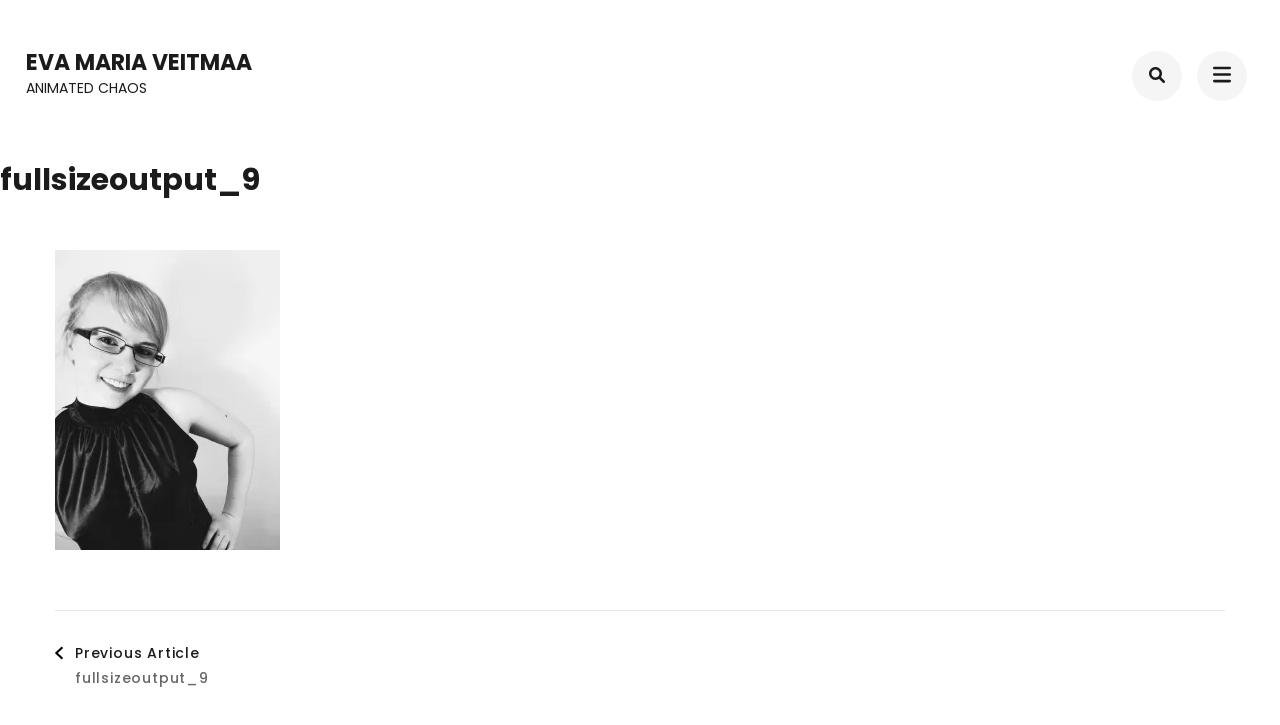

--- FILE ---
content_type: text/css
request_url: https://evamaria.info/wp-content/themes/perfect-portfolio-child/style.css?ver=1.0.0
body_size: 108
content:
/* 
Theme Name: Perfect Portfolio Child 
Theme URI: http://evamaria.info
Description: Perfect Portfolio Child 
Theme Author: Eva Maria Veitmaa
Author URI: http://evamaria.info
Template: perfect-portfolio 
Version: 1.0.0 
Text Domain: perfect-portfolio-child 
*/



.bottom-footer .copyright {
	width: 100%;
	text-align: center;
}


.site-header {
  display: flex;
  overflow: visible;
  position: sticky;
  top: 0;
  background-color: white;
  z-index: 1000;
  margin-bottom: 50px;
  padding-bottom: 10px;
}

@media screen and (max-width: 540px) {
.site-header {
  display: block;
  position: relative;
}

.site-header .header-r {
	margin-top: 10px;
}
}
